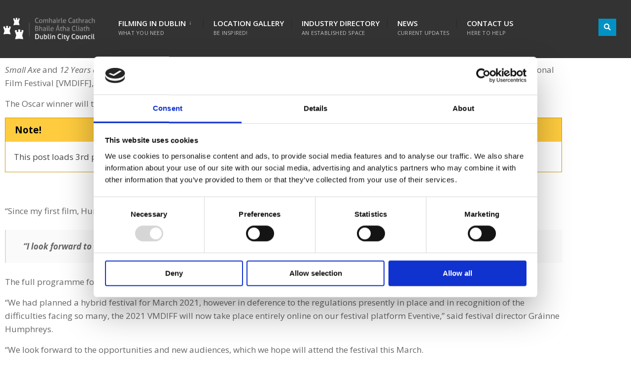

--- FILE ---
content_type: text/html; charset=UTF-8
request_url: https://www.dublincityfilmoffice.ie/2021/01/28/steve-mcqueen-in-virtual-dublin-visit-for-film-festival/
body_size: 13634
content:
<!DOCTYPE html>
<html lang="en-GB">
<head><meta charset="UTF-8">

<!-- Set the viewport width to device width for mobile -->
<meta name="viewport" content="width=device-width, initial-scale=1" />

<link rel="pingback" href="https://www.dublincityfilmoffice.ie/xmlrpc.php" />

<script type="text/javascript">
	window.dataLayer = window.dataLayer || [];

	function gtag() {
		dataLayer.push(arguments);
	}

	gtag("consent", "default", {
		ad_personalization: "denied",
		ad_storage: "denied",
		ad_user_data: "denied",
		analytics_storage: "denied",
		functionality_storage: "denied",
		personalization_storage: "denied",
		security_storage: "granted",
		wait_for_update: 500,
	});
	gtag("set", "ads_data_redaction", true);
	</script>
<script type="text/javascript"
		id="Cookiebot"
		src="https://consent.cookiebot.com/uc.js"
		data-implementation="wp"
		data-cbid="70f26882-b208-4a27-ab26-31db19f429af"
							async	></script>
<title>Steve McQueen joins line-up for online Virgin Media Dublin International Film Festival &#8211; Dublin City Film Office</title>
<meta name='robots' content='max-image-preview:large' />
<link rel='dns-prefetch' href='//fonts.googleapis.com' />
<link rel='preconnect' href='https://fonts.gstatic.com' crossorigin />
<link rel="alternate" type="application/rss+xml" title="Dublin City Film Office &raquo; Feed" href="https://www.dublincityfilmoffice.ie/feed/" />
<link rel="alternate" type="application/rss+xml" title="Dublin City Film Office &raquo; Comments Feed" href="https://www.dublincityfilmoffice.ie/comments/feed/" />
<link rel="alternate" type="application/rss+xml" title="Dublin City Film Office &raquo; Steve McQueen joins line-up for online Virgin Media Dublin International Film Festival Comments Feed" href="https://www.dublincityfilmoffice.ie/2021/01/28/steve-mcqueen-in-virtual-dublin-visit-for-film-festival/feed/" />
<link rel="alternate" title="oEmbed (JSON)" type="application/json+oembed" href="https://www.dublincityfilmoffice.ie/wp-json/oembed/1.0/embed?url=https%3A%2F%2Fwww.dublincityfilmoffice.ie%2F2021%2F01%2F28%2Fsteve-mcqueen-in-virtual-dublin-visit-for-film-festival%2F" />
<link rel="alternate" title="oEmbed (XML)" type="text/xml+oembed" href="https://www.dublincityfilmoffice.ie/wp-json/oembed/1.0/embed?url=https%3A%2F%2Fwww.dublincityfilmoffice.ie%2F2021%2F01%2F28%2Fsteve-mcqueen-in-virtual-dublin-visit-for-film-festival%2F&#038;format=xml" />
<style id='wp-img-auto-sizes-contain-inline-css' type='text/css'>
img:is([sizes=auto i],[sizes^="auto," i]){contain-intrinsic-size:3000px 1500px}
/*# sourceURL=wp-img-auto-sizes-contain-inline-css */
</style>
<style id='wp-emoji-styles-inline-css' type='text/css'>

	img.wp-smiley, img.emoji {
		display: inline !important;
		border: none !important;
		box-shadow: none !important;
		height: 1em !important;
		width: 1em !important;
		margin: 0 0.07em !important;
		vertical-align: -0.1em !important;
		background: none !important;
		padding: 0 !important;
	}
/*# sourceURL=wp-emoji-styles-inline-css */
</style>
<style id='classic-theme-styles-inline-css' type='text/css'>
/*! This file is auto-generated */
.wp-block-button__link{color:#fff;background-color:#32373c;border-radius:9999px;box-shadow:none;text-decoration:none;padding:calc(.667em + 2px) calc(1.333em + 2px);font-size:1.125em}.wp-block-file__button{background:#32373c;color:#fff;text-decoration:none}
/*# sourceURL=/wp-includes/css/classic-themes.min.css */
</style>
<style id='global-styles-inline-css' type='text/css'>
:root{--wp--preset--aspect-ratio--square: 1;--wp--preset--aspect-ratio--4-3: 4/3;--wp--preset--aspect-ratio--3-4: 3/4;--wp--preset--aspect-ratio--3-2: 3/2;--wp--preset--aspect-ratio--2-3: 2/3;--wp--preset--aspect-ratio--16-9: 16/9;--wp--preset--aspect-ratio--9-16: 9/16;--wp--preset--color--black: #000000;--wp--preset--color--cyan-bluish-gray: #abb8c3;--wp--preset--color--white: #ffffff;--wp--preset--color--pale-pink: #f78da7;--wp--preset--color--vivid-red: #cf2e2e;--wp--preset--color--luminous-vivid-orange: #ff6900;--wp--preset--color--luminous-vivid-amber: #fcb900;--wp--preset--color--light-green-cyan: #7bdcb5;--wp--preset--color--vivid-green-cyan: #00d084;--wp--preset--color--pale-cyan-blue: #8ed1fc;--wp--preset--color--vivid-cyan-blue: #0693e3;--wp--preset--color--vivid-purple: #9b51e0;--wp--preset--gradient--vivid-cyan-blue-to-vivid-purple: linear-gradient(135deg,rgb(6,147,227) 0%,rgb(155,81,224) 100%);--wp--preset--gradient--light-green-cyan-to-vivid-green-cyan: linear-gradient(135deg,rgb(122,220,180) 0%,rgb(0,208,130) 100%);--wp--preset--gradient--luminous-vivid-amber-to-luminous-vivid-orange: linear-gradient(135deg,rgb(252,185,0) 0%,rgb(255,105,0) 100%);--wp--preset--gradient--luminous-vivid-orange-to-vivid-red: linear-gradient(135deg,rgb(255,105,0) 0%,rgb(207,46,46) 100%);--wp--preset--gradient--very-light-gray-to-cyan-bluish-gray: linear-gradient(135deg,rgb(238,238,238) 0%,rgb(169,184,195) 100%);--wp--preset--gradient--cool-to-warm-spectrum: linear-gradient(135deg,rgb(74,234,220) 0%,rgb(151,120,209) 20%,rgb(207,42,186) 40%,rgb(238,44,130) 60%,rgb(251,105,98) 80%,rgb(254,248,76) 100%);--wp--preset--gradient--blush-light-purple: linear-gradient(135deg,rgb(255,206,236) 0%,rgb(152,150,240) 100%);--wp--preset--gradient--blush-bordeaux: linear-gradient(135deg,rgb(254,205,165) 0%,rgb(254,45,45) 50%,rgb(107,0,62) 100%);--wp--preset--gradient--luminous-dusk: linear-gradient(135deg,rgb(255,203,112) 0%,rgb(199,81,192) 50%,rgb(65,88,208) 100%);--wp--preset--gradient--pale-ocean: linear-gradient(135deg,rgb(255,245,203) 0%,rgb(182,227,212) 50%,rgb(51,167,181) 100%);--wp--preset--gradient--electric-grass: linear-gradient(135deg,rgb(202,248,128) 0%,rgb(113,206,126) 100%);--wp--preset--gradient--midnight: linear-gradient(135deg,rgb(2,3,129) 0%,rgb(40,116,252) 100%);--wp--preset--font-size--small: 13px;--wp--preset--font-size--medium: 20px;--wp--preset--font-size--large: 36px;--wp--preset--font-size--x-large: 42px;--wp--preset--spacing--20: 0.44rem;--wp--preset--spacing--30: 0.67rem;--wp--preset--spacing--40: 1rem;--wp--preset--spacing--50: 1.5rem;--wp--preset--spacing--60: 2.25rem;--wp--preset--spacing--70: 3.38rem;--wp--preset--spacing--80: 5.06rem;--wp--preset--shadow--natural: 6px 6px 9px rgba(0, 0, 0, 0.2);--wp--preset--shadow--deep: 12px 12px 50px rgba(0, 0, 0, 0.4);--wp--preset--shadow--sharp: 6px 6px 0px rgba(0, 0, 0, 0.2);--wp--preset--shadow--outlined: 6px 6px 0px -3px rgb(255, 255, 255), 6px 6px rgb(0, 0, 0);--wp--preset--shadow--crisp: 6px 6px 0px rgb(0, 0, 0);}:where(.is-layout-flex){gap: 0.5em;}:where(.is-layout-grid){gap: 0.5em;}body .is-layout-flex{display: flex;}.is-layout-flex{flex-wrap: wrap;align-items: center;}.is-layout-flex > :is(*, div){margin: 0;}body .is-layout-grid{display: grid;}.is-layout-grid > :is(*, div){margin: 0;}:where(.wp-block-columns.is-layout-flex){gap: 2em;}:where(.wp-block-columns.is-layout-grid){gap: 2em;}:where(.wp-block-post-template.is-layout-flex){gap: 1.25em;}:where(.wp-block-post-template.is-layout-grid){gap: 1.25em;}.has-black-color{color: var(--wp--preset--color--black) !important;}.has-cyan-bluish-gray-color{color: var(--wp--preset--color--cyan-bluish-gray) !important;}.has-white-color{color: var(--wp--preset--color--white) !important;}.has-pale-pink-color{color: var(--wp--preset--color--pale-pink) !important;}.has-vivid-red-color{color: var(--wp--preset--color--vivid-red) !important;}.has-luminous-vivid-orange-color{color: var(--wp--preset--color--luminous-vivid-orange) !important;}.has-luminous-vivid-amber-color{color: var(--wp--preset--color--luminous-vivid-amber) !important;}.has-light-green-cyan-color{color: var(--wp--preset--color--light-green-cyan) !important;}.has-vivid-green-cyan-color{color: var(--wp--preset--color--vivid-green-cyan) !important;}.has-pale-cyan-blue-color{color: var(--wp--preset--color--pale-cyan-blue) !important;}.has-vivid-cyan-blue-color{color: var(--wp--preset--color--vivid-cyan-blue) !important;}.has-vivid-purple-color{color: var(--wp--preset--color--vivid-purple) !important;}.has-black-background-color{background-color: var(--wp--preset--color--black) !important;}.has-cyan-bluish-gray-background-color{background-color: var(--wp--preset--color--cyan-bluish-gray) !important;}.has-white-background-color{background-color: var(--wp--preset--color--white) !important;}.has-pale-pink-background-color{background-color: var(--wp--preset--color--pale-pink) !important;}.has-vivid-red-background-color{background-color: var(--wp--preset--color--vivid-red) !important;}.has-luminous-vivid-orange-background-color{background-color: var(--wp--preset--color--luminous-vivid-orange) !important;}.has-luminous-vivid-amber-background-color{background-color: var(--wp--preset--color--luminous-vivid-amber) !important;}.has-light-green-cyan-background-color{background-color: var(--wp--preset--color--light-green-cyan) !important;}.has-vivid-green-cyan-background-color{background-color: var(--wp--preset--color--vivid-green-cyan) !important;}.has-pale-cyan-blue-background-color{background-color: var(--wp--preset--color--pale-cyan-blue) !important;}.has-vivid-cyan-blue-background-color{background-color: var(--wp--preset--color--vivid-cyan-blue) !important;}.has-vivid-purple-background-color{background-color: var(--wp--preset--color--vivid-purple) !important;}.has-black-border-color{border-color: var(--wp--preset--color--black) !important;}.has-cyan-bluish-gray-border-color{border-color: var(--wp--preset--color--cyan-bluish-gray) !important;}.has-white-border-color{border-color: var(--wp--preset--color--white) !important;}.has-pale-pink-border-color{border-color: var(--wp--preset--color--pale-pink) !important;}.has-vivid-red-border-color{border-color: var(--wp--preset--color--vivid-red) !important;}.has-luminous-vivid-orange-border-color{border-color: var(--wp--preset--color--luminous-vivid-orange) !important;}.has-luminous-vivid-amber-border-color{border-color: var(--wp--preset--color--luminous-vivid-amber) !important;}.has-light-green-cyan-border-color{border-color: var(--wp--preset--color--light-green-cyan) !important;}.has-vivid-green-cyan-border-color{border-color: var(--wp--preset--color--vivid-green-cyan) !important;}.has-pale-cyan-blue-border-color{border-color: var(--wp--preset--color--pale-cyan-blue) !important;}.has-vivid-cyan-blue-border-color{border-color: var(--wp--preset--color--vivid-cyan-blue) !important;}.has-vivid-purple-border-color{border-color: var(--wp--preset--color--vivid-purple) !important;}.has-vivid-cyan-blue-to-vivid-purple-gradient-background{background: var(--wp--preset--gradient--vivid-cyan-blue-to-vivid-purple) !important;}.has-light-green-cyan-to-vivid-green-cyan-gradient-background{background: var(--wp--preset--gradient--light-green-cyan-to-vivid-green-cyan) !important;}.has-luminous-vivid-amber-to-luminous-vivid-orange-gradient-background{background: var(--wp--preset--gradient--luminous-vivid-amber-to-luminous-vivid-orange) !important;}.has-luminous-vivid-orange-to-vivid-red-gradient-background{background: var(--wp--preset--gradient--luminous-vivid-orange-to-vivid-red) !important;}.has-very-light-gray-to-cyan-bluish-gray-gradient-background{background: var(--wp--preset--gradient--very-light-gray-to-cyan-bluish-gray) !important;}.has-cool-to-warm-spectrum-gradient-background{background: var(--wp--preset--gradient--cool-to-warm-spectrum) !important;}.has-blush-light-purple-gradient-background{background: var(--wp--preset--gradient--blush-light-purple) !important;}.has-blush-bordeaux-gradient-background{background: var(--wp--preset--gradient--blush-bordeaux) !important;}.has-luminous-dusk-gradient-background{background: var(--wp--preset--gradient--luminous-dusk) !important;}.has-pale-ocean-gradient-background{background: var(--wp--preset--gradient--pale-ocean) !important;}.has-electric-grass-gradient-background{background: var(--wp--preset--gradient--electric-grass) !important;}.has-midnight-gradient-background{background: var(--wp--preset--gradient--midnight) !important;}.has-small-font-size{font-size: var(--wp--preset--font-size--small) !important;}.has-medium-font-size{font-size: var(--wp--preset--font-size--medium) !important;}.has-large-font-size{font-size: var(--wp--preset--font-size--large) !important;}.has-x-large-font-size{font-size: var(--wp--preset--font-size--x-large) !important;}
:where(.wp-block-post-template.is-layout-flex){gap: 1.25em;}:where(.wp-block-post-template.is-layout-grid){gap: 1.25em;}
:where(.wp-block-term-template.is-layout-flex){gap: 1.25em;}:where(.wp-block-term-template.is-layout-grid){gap: 1.25em;}
:where(.wp-block-columns.is-layout-flex){gap: 2em;}:where(.wp-block-columns.is-layout-grid){gap: 2em;}
:root :where(.wp-block-pullquote){font-size: 1.5em;line-height: 1.6;}
/*# sourceURL=global-styles-inline-css */
</style>
<link rel='stylesheet' id='eleslider-style-css' href='https://www.dublincityfilmoffice.ie/wp-content/plugins/eleslider/assets/eleslider.css?ver=6.9' type='text/css' media='all' />
<link rel='stylesheet' id='citygov-style-css' href='https://www.dublincityfilmoffice.ie/wp-content/themes/citygov/style.css?ver=6.9' type='text/css' media='all' />
<link rel='stylesheet' id='fontawesome-css' href='https://www.dublincityfilmoffice.ie/wp-content/themes/citygov/styles/fontawesome.css?ver=6.9' type='text/css' media='all' />
<link rel='stylesheet' id='citygov-mobile-css' href='https://www.dublincityfilmoffice.ie/wp-content/themes/citygov/style-mobile.css?ver=6.9' type='text/css' media='all' />
<link rel='stylesheet' id='elementor-icons-css' href='https://www.dublincityfilmoffice.ie/wp-content/plugins/elementor/assets/lib/eicons/css/elementor-icons.min.css?ver=5.45.0' type='text/css' media='all' />
<link rel='stylesheet' id='elementor-frontend-css' href='https://www.dublincityfilmoffice.ie/wp-content/plugins/elementor/assets/css/frontend.min.css?ver=3.34.1' type='text/css' media='all' />
<link rel='stylesheet' id='elementor-post-3697-css' href='https://www.dublincityfilmoffice.ie/wp-content/uploads/elementor/css/post-3697.css?ver=1768295832' type='text/css' media='all' />
<link rel='stylesheet' id='widget-video-css' href='https://www.dublincityfilmoffice.ie/wp-content/plugins/elementor/assets/css/widget-video.min.css?ver=3.34.1' type='text/css' media='all' />
<link rel='stylesheet' id='elementor-post-4722-css' href='https://www.dublincityfilmoffice.ie/wp-content/uploads/elementor/css/post-4722.css?ver=1768307898' type='text/css' media='all' />
<link rel="preload" as="style" href="https://fonts.googleapis.com/css?family=Open%20Sans:300,400,500,600,700,800,300italic,400italic,500italic,600italic,700italic,800italic&#038;subset=latin&#038;display=swap&#038;ver=1768295783" /><link rel="stylesheet" href="https://fonts.googleapis.com/css?family=Open%20Sans:300,400,500,600,700,800,300italic,400italic,500italic,600italic,700italic,800italic&#038;subset=latin&#038;display=swap&#038;ver=1768295783" media="print" onload="this.media='all'"><noscript><link rel="stylesheet" href="https://fonts.googleapis.com/css?family=Open%20Sans:300,400,500,600,700,800,300italic,400italic,500italic,600italic,700italic,800italic&#038;subset=latin&#038;display=swap&#038;ver=1768295783" /></noscript><link rel='stylesheet' id='elementor-gf-opensans-css' href='https://fonts.googleapis.com/css?family=Open+Sans:100,100italic,200,200italic,300,300italic,400,400italic,500,500italic,600,600italic,700,700italic,800,800italic,900,900italic&#038;display=auto' type='text/css' media='all' />
<script type="text/javascript" src="https://www.dublincityfilmoffice.ie/wp-includes/js/jquery/jquery.min.js?ver=3.7.1" id="jquery-core-js"></script>
<script type="text/javascript" src="https://www.dublincityfilmoffice.ie/wp-includes/js/jquery/jquery-migrate.min.js?ver=3.4.1" id="jquery-migrate-js"></script>
<link rel="https://api.w.org/" href="https://www.dublincityfilmoffice.ie/wp-json/" /><link rel="alternate" title="JSON" type="application/json" href="https://www.dublincityfilmoffice.ie/wp-json/wp/v2/posts/4722" /><link rel="EditURI" type="application/rsd+xml" title="RSD" href="https://www.dublincityfilmoffice.ie/xmlrpc.php?rsd" />
<meta name="generator" content="WordPress 6.9" />
<link rel="canonical" href="https://www.dublincityfilmoffice.ie/2021/01/28/steve-mcqueen-in-virtual-dublin-visit-for-film-festival/" />
<link rel='shortlink' href='https://www.dublincityfilmoffice.ie/?p=4722' />
<meta name="generator" content="Redux 4.5.10" /><meta name="generator" content="Elementor 3.34.1; features: additional_custom_breakpoints; settings: css_print_method-external, google_font-enabled, font_display-auto">
			<style>
				.e-con.e-parent:nth-of-type(n+4):not(.e-lazyloaded):not(.e-no-lazyload),
				.e-con.e-parent:nth-of-type(n+4):not(.e-lazyloaded):not(.e-no-lazyload) * {
					background-image: none !important;
				}
				@media screen and (max-height: 1024px) {
					.e-con.e-parent:nth-of-type(n+3):not(.e-lazyloaded):not(.e-no-lazyload),
					.e-con.e-parent:nth-of-type(n+3):not(.e-lazyloaded):not(.e-no-lazyload) * {
						background-image: none !important;
					}
				}
				@media screen and (max-height: 640px) {
					.e-con.e-parent:nth-of-type(n+2):not(.e-lazyloaded):not(.e-no-lazyload),
					.e-con.e-parent:nth-of-type(n+2):not(.e-lazyloaded):not(.e-no-lazyload) * {
						background-image: none !important;
					}
				}
			</style>
			<link rel="icon" href="https://www.dublincityfilmoffice.ie/wp-content/uploads/2021/03/cropped-IconBlue-32x32.png" sizes="32x32" />
<link rel="icon" href="https://www.dublincityfilmoffice.ie/wp-content/uploads/2021/03/cropped-IconBlue-192x192.png" sizes="192x192" />
<link rel="apple-touch-icon" href="https://www.dublincityfilmoffice.ie/wp-content/uploads/2021/03/cropped-IconBlue-180x180.png" />
<meta name="msapplication-TileImage" content="https://www.dublincityfilmoffice.ie/wp-content/uploads/2021/03/cropped-IconBlue-270x270.png" />
		<style type="text/css" id="wp-custom-css">
			div #titles {
    background-color: transparent
}

.nav li.mega:hover>ul.sub-menu, li.mega[aria-expanded="true"]>ul.sub-menu {
    top: 100%;
    left: 0;
    width: 25%;
    margin-top: -17px;
}

.nav li.mega>ul.sub-menu>li {
    float: left;
    width: 25%;
    max-width: 25%;
    position: relative !important;
}

.nav li.mega>ul.sub-menu>li {
    float: left;
    width: 100%;
    max-width: 100%;
    position: relative !important;
}

#footop h2, #footop a, #foo-spec {
    float: left;
}

div #bottombar {
    background-color: transparent
}

p.menu_label {
    display: none
}

li.search-item {
    background-color: #0092c5;
}

#bottombar .social-menu a {
    padding: 12px 8px 10px 28px;
}

@media only screen and (max-width: 595px) {
    li.search-item {
        margin-right:5px!important
    }
}

#bottombar {
    position: absolute;
    right: 0;
    top: 25%;
    z-index: 9999;
}

@media screen and (min-width: 1155px) {
    div#bottombar {
        position:absolute;
        right: 0;
        top: 25%;
    }
}

#header.scrolled #bottombar {
    opacity: 100%;
    max-height: 100px;
}

@media only screen and (max-width: 885px) {
    #bottombar {
        position:absolute;
        right: 0;
        top: 100%
    }

    a.curtainclose {
        margin-top: 11%!important
    }
}

@media only screen and (max-width: 595px) {
    #bottombar {
        position:absolute;
        right: 0;
        top: 100%
    }

    a.curtainclose {
        margin-top: 24%!important
    }
}

ol, ul {
    list-style-position: outside;
    padding-left: 2.5rem;
    margin-bottom: 1rem;
}

p {
    margin-bottom: 15px;
}

.header_fullwidth #bottombar {
    margin-bottom: -50px;
}

#curtain.tranz.open {
    background-color: #333333f0;
    !important}

form.searchform>input {
    background-color: #a7a7a750!important;
    color: white;
    border-color: #a7a7a750!important;
}

a.curtainclose {
    color: white
}

#header {
    overflow: visible
}		</style>
		<style id="themnific_redux-dynamic-css" title="dynamic-css" class="redux-options-output">body,input,button,select,#wpmem_reg fieldset,#wpmem_login fieldset{font-family:"Open Sans";font-weight:400;font-style:normal;color:#232323;font-size:17px;}body,.postbar{background-color:#fff;}.ghost,.single .give-goal-progress,.sidebar_item,#comments .navigation a,a.page-numbers,.page-numbers.dots{background-color:#f6f6f6;}a,.events-table h3 a{color:#008bbb;}a:hover,.events-table h3 a:hover{color:#222222;}a:active,.events-table h3 a:active{color:#000;}.entry a,.events-table h3 a:hover{color:#008bbb;}.events-table h3 a:hover{border-color:#008bbb;}.entry p a:hover{background-color:#008bbb;}.p-border,.sidebar_item,.give-goal-progress,.meta,h3#reply-title,.tagcloud a,.taggs a,.page-numbers,input,textarea,select,.nav_item a,.tp_recent_tweets ul li,.page-link a span,.post-pagination>p a{border-color:#dfdfdf;}#sidebar,.post-pagination span{color:#333333;}.widgetable a{color:#000000;}.container_head,.header_fullwidth #header,.header_transparent #header.scrolled{background-color:#333333;}#titles{background-color:#333333;}#header h1 a{color:#333333;}.nav>li>a,.bottomnav p{font-family:"Open Sans";font-weight:600;font-style:normal;color:#ffffff;font-size:15px;}.nav li.current-menu-item>a,.nav >li>a:hover,#main-nav li.current-menu-ancestor>a{border-color:#008bbb;}.nav li ul{background-color:#232323;}.nav>li>ul:after,.nav > li.mega:hover::after{border-left-color:#232323;}body.rtl .nav>li>ul:after,body.rtl .nav > li.mega:hover::after{border-right-color:#232323;}.nav ul li>a,.topnav .menu_label,.topnav .social-menu span{font-family:"Open Sans";font-weight:400;font-style:normal;color:#fff;font-size:14px;}#main-nav>li.special>a{background-color:#0092c5;}#main-nav>li.special>a,#main-nav .special a i{color:#ffffff;}#bottombar{background-color:#0092c5;}#bottombar p,#bottombar a,#bottombar span,#bottombar a:hover{color:#ffffff;}#titles,p.menu_label{width:200px;}#titles .logo{margin-top:30px;margin-bottom:30px;}#navigation{padding-top:10px;padding-bottom:0px;}#footer,#footer .searchform input.s,.footop-right{background-color:#2d2d2d;}#footer p,#footer{color:#b2b2b2;}#footer a,#footer h2,#footer h3,#footer h4,#footer .meta,#footer .meta a,#footer .searchform input.s{color:#c4c4c4;}#footer a:hover{color:#008bbb;}#footer li.cat-item,.footer-logo,#copyright,#footer .tagcloud a,#footer .tp_recent_tweets ul li,#footer .p-border,#footer .searchform input.s,#footer input,#footer .landing-section{border-color:#545454;}.footop{background-color:#0092c5;}#footop h2,#footop a,#foo-spec{color:#ffffff;}h1{font-family:"Open Sans";font-weight:600;font-style:normal;color:#000;font-size:24px;}h1.entry-title,h1.archiv,.eleslideinside h1,.eleslideinside h2{font-family:"Open Sans";font-weight:600;font-style:normal;color:#222;font-size:60px;}h2.posttitle{font-family:"Open Sans";font-weight:600;font-style:normal;color:#222;font-size:40px;}h2,.entry h1,.entry h2,.entry h3,.entry h4,.entry h5,.entry h6{font-family:"Open Sans";font-weight:600;font-style:normal;color:#222;font-size:22px;}h3,.format-quote .teaser,#wpmem_reg legend, #wpmem_login legend,.give-goal-progress{font-family:"Open Sans";font-weight:600;font-style:normal;color:#222;font-size:22px;}h4,.tptn_posts_widget li::before,.sidebar_item .menu>li>a{font-family:"Open Sans";font-weight:700;font-style:normal;color:#222;font-size:17px;}h5,.comment-author cite,.tab-post h4,.tptn_title,.submit,.nav-previous a,#comments .reply a,.post-pagination,.mc4wp-form input,.woocommerce #respond input#submit, .woocommerce a.button,.woocommerce button.button, .woocommerce input.button,.tmnf_events_widget a,.post-nav-text,a.event_button,.give-btn{font-family:"Open Sans";font-weight:600;font-style:normal;color:#000;font-size:15px;}h6,.su-button span,.owl-nav>div,.awesome-weather-wrap{font-family:"Open Sans";font-weight:normal;font-style:normal;color:#000;font-size:11px;}.meta,.meta a,.crumb{font-family:"Open Sans";font-weight:normal;font-style:normal;color:#777777;font-size:11px;}a.searchSubmit,.ribbon,.cat_nr,.woocommerce #respond input#submit,.woocommerce a.button,.woocommerce button.button.alt,.woocommerce input.button.alt,.woocommerce a.button.alt,.woocommerce button.button, .woocommerce input.button,#respond #submit,.page-numbers.current,a.mainbutton,#submit,#comments .navigation a,.tagssingle a,.contact-form .submit,.wpcf7-submit,a.comment-reply-link,.dekoline:before,.eleslideinside h2:before,.item_inn:before,.meta_more a,.owl-nav > div,.page-link>span,.button_div input,button.give-btn-reveal,.give-btn-modal,.give-submit.give-btn{background-color:#0092c5;}input.button,button.submit,#sidebar ul.menu a:hover,#sidebar ul.menu .current-menu-item>a,.page-link>span{border-color:#0092c5;}.main-breadcrumbs span:after{color:#0092c5;}a.searchSubmit,.ribbon,.ribbon a,.ribbon p,#footer .ribbon,.cat_nr,.woocommerce #respond input#submit,.woocommerce a.button.alt,.woocommerce input.button.alt,.woocommerce a.button,.woocommerce button.button.alt, .woocommerce button.button, .woocommerce input.button,#comments .reply a,#respond #submit,#footer a.mainbutton,a.mainbutton,.tmnf_icon,a.mainbutton,#submit,#comments .navigation a,.tagssingle a,.wpcf7-submit,.mc4wp-form input[type="submit"],a.comment-reply-link,.page-numbers.current,.meta_more a,.owl-next:before,.owl-prev:before,.page-link>span,.button_div input,button.give-btn-reveal,.give-btn-modal,.give-submit.give-btn{color:#ffffff;}a.searchSubmit:hover,.ribbon:hover,a.mainbutton:hover,.entry a.ribbon:hover,.woocommerce #respond input#submit:hover,.woocommerce a.button.alt:hover,.woocommerce a.button:hover, .woocommerce button.button:hover,.woocommerce input.button.alt:hover,.woocommerce input.button:hover,.meta_more a:hover,.owl-nav>div:hover,#main-nav>li.special>a:hover,button.give-btn-reveal:hover,.give-btn-modal:hover,.give-submit.give-btn:hover{background-color:#008bbb;}input.button:hover,button.submit:hover{border-color:#008bbb;}#footer a.mainbutton:hover,.ribbon:hover,.ribbon:hover a,.ribbon a:hover,.entry a.ribbon:hover,a.mainbutton:hover,.woocommerce #respond input#submit:hover, .woocommerce a.button:hover, .woocommerce button.button:hover, .woocommerce input.button:hover,.meta_more a:hover,.owl-next:hover:before,.owl-prev:hover:before,#main-nav>li.special>a:hover,button.give-btn-reveal:hover,.give-btn-modal:hover,.give-submit.give-btn:hover{color:#ffffff;}.imgwrap,.post-nav-image,.page-header{background-color:#1E1E1E;}.page-header,.page-header a,.page-header h1,.page-header h2,.main-breadcrumbs span{color:#ffffff;}</style>
</head>

     
<body class="wp-singular post-template-default single single-post postid-4722 single-format-standard wp-theme-citygov elementor-default elementor-template-full-width elementor-kit-3697 elementor-page elementor-page-4722">


<div class="upper tmnf_width_wide tmnf-sidebar-active header_fullwidth">
   
    <div id="header" class="tranz" itemscope itemtype="http://schema.org/WPHeader">
    
    	<div class="container_head">
            
            <a class="screen-reader-text ribbon skip-link" href="#content_start">Skip to content</a>
    
            <div class="clearfix"></div>
            
            <div id="titles" class="tranz2">
            
                                        
                <a class="logo" href="https://www.dublincityfilmoffice.ie/">
                
                    <img class="tranz" src="https://www.dublincityfilmoffice.ie/wp-content/uploads/2021/02/DCC_Light.png" alt="Dublin City Film Office"/>
                        
                </a>
                
                            
            </div><!-- end #titles  -->
            
            <div class="header-right for-menu">
                <input type="checkbox" id="showmenu" aria-label="Open Menu">
                <label for="showmenu" class="show-menu ribbon" tabindex="0"><i class="fas fa-bars"></i> <span>Menu</span></label>
               
                <nav id="navigation" class="rad tranz" itemscope itemtype="http://schema.org/SiteNavigationElement" role="navigation" aria-label="Main Menu"> 
                    
                    <ul id="main-nav" class="nav" role="menubar"><li id="menu-item-5601" class="mega menu-item menu-item-type-custom menu-item-object-custom menu-item-has-children menu-item-5601" aria-haspopup="true" role="menuitem" aria-expanded="false" tabindex="0"><a href="/filming-in-dublin/">Filming in Dublin<span class="menu-item-description">What you need</span></a>
<ul class="sub-menu">
	<li id="menu-item-5602" class="menu-item menu-item-type-custom menu-item-object-custom menu-item-has-children menu-item-5602" aria-haspopup="true" role="menuitem" aria-expanded="false" tabindex="0"><a href="/filming-in-dublin/#guide-to-filmmaking">Guide to Filmmaking</a>
	<ul class="sub-menu">
		<li id="menu-item-14451" class="menu-item menu-item-type-post_type menu-item-object-page menu-item-14451"><a href="https://www.dublincityfilmoffice.ie/a-to-z/">A-Z Guide</a></li>
		<li id="menu-item-6347" class="menu-item menu-item-type-post_type menu-item-object-page menu-item-6347"><a href="https://www.dublincityfilmoffice.ie/faqs/">FAQs</a></li>
		<li id="menu-item-9824" class="menu-item menu-item-type-post_type menu-item-object-page menu-item-9824"><a href="https://www.dublincityfilmoffice.ie/charges-cancellation-policy/">Charges &#038; Cancellation Policy</a></li>
		<li id="menu-item-9825" class="menu-item menu-item-type-post_type menu-item-object-page menu-item-9825"><a href="https://www.dublincityfilmoffice.ie/best-practice-guidelines/">Production Guide</a></li>
		<li id="menu-item-10989" class="menu-item menu-item-type-post_type menu-item-object-page menu-item-10989"><a href="https://www.dublincityfilmoffice.ie/useful-templates/">Useful Templates</a></li>
		<li id="menu-item-9826" class="menu-item menu-item-type-post_type menu-item-object-page menu-item-9826"><a href="https://www.dublincityfilmoffice.ie/terms-and-conditions/">Terms and Conditions</a></li>
		<li id="menu-item-6327" class="menu-item menu-item-type-post_type menu-item-object-page menu-item-6327"><a href="https://www.dublincityfilmoffice.ie/other-applications/">Application Forms</a></li>
		<li id="menu-item-13502" class="menu-item menu-item-type-post_type menu-item-object-page menu-item-13502"><a href="https://www.dublincityfilmoffice.ie/quick-timeline-checklist-2/">Quick Timeline Checklist</a></li>
	</ul>
</li>
</ul>
</li>
<li id="menu-item-6420" class="menu-item menu-item-type-post_type menu-item-object-page menu-item-6420"><a href="https://www.dublincityfilmoffice.ie/location-gallery/">Location Gallery<span class="menu-item-description">Be inspired!</span></a></li>
<li id="menu-item-11720" class="menu-item menu-item-type-post_type menu-item-object-page menu-item-11720"><a href="https://www.dublincityfilmoffice.ie/studio-locations/">Industry Directory<span class="menu-item-description">An established space</span></a></li>
<li id="menu-item-5514" class="menu-item menu-item-type-post_type menu-item-object-page current_page_parent menu-item-5514"><a href="https://www.dublincityfilmoffice.ie/?page_id=4876">News<span class="menu-item-description">Current Updates</span></a></li>
<li id="menu-item-5480" class="menu-item menu-item-type-post_type menu-item-object-page menu-item-5480"><a href="https://www.dublincityfilmoffice.ie/contact-us/">Contact Us<span class="menu-item-description">Here to Help</span></a></li>
</ul>                
                </nav>
            
            </div><!-- end .header-right  -->
            
            <div class="clearfix"></div>
            
            <div id="bottombar" class="bottomnav tranz" role="navigation" aria-label="Quick Links">
            
                                
                <div class="header-right">
                
                                        
                    			            <ul class="social-menu tranz">
            
                        
                        
                        
                        
                        
                        
                        
                        
                        
                        
                        
                        
                        
                        
                        
                        
                        
                        
                        
                        
                        
                        
                        
            <li class="search-item">
            
            	<a class="searchOpen" href="" aria-label="Open Search Window"><i class="fas fa-search"></i><span class="screen-reader-text">Open Search Window</span></a></li>
            
            </ul>                
                </div>
            
            </div><!-- end #bottombar  -->
            
            <div class="clearfix"></div>
        
        </div><!-- end .container  -->
    
    </div><!-- end #header  -->


<div class="wrapper p-border">		<div data-elementor-type="wp-post" data-elementor-id="4722" class="elementor elementor-4722" data-elementor-post-type="post">
						<section class="elementor-section elementor-top-section elementor-element elementor-element-7ed75e24 elementor-section-boxed elementor-section-height-default elementor-section-height-default" data-id="7ed75e24" data-element_type="section">
						<div class="elementor-container elementor-column-gap-default">
					<div class="elementor-column elementor-col-100 elementor-top-column elementor-element elementor-element-6ce0c715" data-id="6ce0c715" data-element_type="column">
			<div class="elementor-widget-wrap elementor-element-populated">
						<div class="elementor-element elementor-element-3de2e7d9 elementor-widget elementor-widget-text-editor" data-id="3de2e7d9" data-element_type="widget" data-widget_type="text-editor.default">
				<div class="elementor-widget-container">
									<p><i>Small Axe</i>&nbsp;and&nbsp;<i>12 Years a Slave</i>&nbsp;director Steve McQueen will be among the guests for this year&#8217;s wholly online Virgin Media Dublin International Film Festival [VMDIFF], which takes place from 3 to 14 March.</p>
<p>The Oscar winner will take part in a special interview with Irish filmmaker Mark O&#8217;Halloran.</p>
<p><div id="more-4722"></div></p>
<div class="su-box su-box-style-default" id="" style="border-color:#cc990c;border-radius:0px;"><div class="su-box-title" style="background-color:#ffcc3f;color:#000000;border-top-left-radius:0px;border-top-right-radius:0px">Note!</div><div class="su-box-content su-u-clearfix su-u-trim" style="border-bottom-left-radius:0px;border-bottom-right-radius:0px">This post loads 3rd party content (video, embeds, etc.). 3rd party content loading depends on these external services/sites.</div></div>								</div>
				</div>
					</div>
		</div>
					</div>
		</section>
				<section class="elementor-section elementor-top-section elementor-element elementor-element-2e0499c elementor-section-boxed elementor-section-height-default elementor-section-height-default" data-id="2e0499c" data-element_type="section">
						<div class="elementor-container elementor-column-gap-default">
					<div class="elementor-column elementor-col-100 elementor-top-column elementor-element elementor-element-a8c85fa" data-id="a8c85fa" data-element_type="column">
			<div class="elementor-widget-wrap elementor-element-populated">
						<div class="elementor-element elementor-element-dd0f86b elementor-widget elementor-widget-video" data-id="dd0f86b" data-element_type="widget" data-settings="{&quot;youtube_url&quot;:&quot;https:\/\/www.youtube.com\/watch?v=ZxFKkcUsSvE&amp;feature=emb_logo&quot;,&quot;video_type&quot;:&quot;youtube&quot;,&quot;controls&quot;:&quot;yes&quot;}" data-widget_type="video.default">
				<div class="elementor-widget-container">
							<div class="elementor-wrapper elementor-open-inline">
			<div class="elementor-video"></div>		</div>
						</div>
				</div>
					</div>
		</div>
					</div>
		</section>
				<section class="elementor-section elementor-top-section elementor-element elementor-element-816417e elementor-section-boxed elementor-section-height-default elementor-section-height-default" data-id="816417e" data-element_type="section">
						<div class="elementor-container elementor-column-gap-default">
					<div class="elementor-column elementor-col-100 elementor-top-column elementor-element elementor-element-35c798d" data-id="35c798d" data-element_type="column">
			<div class="elementor-widget-wrap elementor-element-populated">
						<div class="elementor-element elementor-element-809f6c6 elementor-widget elementor-widget-text-editor" data-id="809f6c6" data-element_type="widget" data-widget_type="text-editor.default">
				<div class="elementor-widget-container">
									<p>&#8220;Since my first film, Hunger, I have formed many special bonds with my Irish collaborators,&#8221; said McQueen.</p><blockquote><p><strong>&#8220;I look forward to talking to Mark about storytelling, and to a virtual visit with my friends in Ireland.&#8221;</strong></p></blockquote><p>The full programme for the online festival will be announced on Wednesday, 3 February.</p><p>&#8220;We had planned a hybrid festival for March 2021, however in deference to the regulations presently in place and in recognition of the difficulties facing so many, the 2021 VMDIFF will now take place entirely online on our festival platform Eventive,&#8221; said festival director Gráinne Humphreys.</p><p>&#8220;We look forward to the opportunities and new audiences, which we hope will attend the festival this March.</p><blockquote><p><strong>&#8220;We are thrilled to welcome Steve McQueen and the many fantastic film talents and films in this year&#8217;s festival programme. We look forward to a time in the near future when we will be in a cinema together again.&#8221;</strong></p></blockquote><p>For more, visit: <a href="https://www.diff.ie/" target="_blank" rel="noopener">www.diff.ie</a>.</p>								</div>
				</div>
					</div>
		</div>
					</div>
		</section>
				</div>
		<div class="clearfix"></div>

    <div id="footer">
        
        <div class="container_alt container_vis"> 
        
			
        
		    
            <div class="foocol first"> 
            
            	<div class="footer-logo">
    
					                                     
                            <a class="logo" href="https://www.dublincityfilmoffice.ie/">
                            
                                <img class="tranz" src="https://www.dublincityfilmoffice.ie/wp-content/uploads/2021/12/DCC_FILM_OFFICE_RGB.png" alt="Dublin City Film Office"/>
                                    
                            </a>
                            
                                            
                </div><div class="clearfix"></div> 
            
                
<h4 class="wp-block-heading">Dublin City Film Office</h4>

<p>Film Office - Dublin City Council, Floor 2, 3 Palace Street, Dublin 2, D02 T277, Ireland • Phone: <a href="tel:+35312222222">(+353) 01 222 2222</a> • Monday – Friday, 9:00 am - 5:00 pm</p>
<form role="search" class="searchform" method="get" action="https://www.dublincityfilmoffice.ie/">
	<label for="search-form-6975eb52c4853">
		<span class="screen-reader-text">Search for:</span>
	</label>
<input id="search-form-6975eb52c4853"  type="text" name="s" class="s p-border" size="30" value="I am looking for..." onfocus="if (this.value = '') {this.value = '';}" onblur="if (this.value == '') {this.value = 'I am looking for...';}" />
<button class='searchSubmit ribbon' >Search</button>
</form>                
            </div>
        
        		
		    
            <div class="foocol sec"> 
            
                <h2 class="widget dekoline dekoline_small">Associations</h2>			<div class="textwidget"><ul>
<li><a href="https://www.dublincity.ie/residential">Dublin City Council</a></li>
<li><a href="https://www.screenireland.ie/filming/studios/stiuideo-telegael">Screen Ireland</a></li>
<li><a href="/studio-locations/">Filming Guilds</a></li>
<li><a href="/studio-locations/">Studios</a></li>
<li><a href="https://www.screenireland.ie/filming/sustainable-filmmaking/green-links">Sustainable Filmmaking</a></li>
<li><a href="http://www.iftn.ie/">IFTN</a></li>
</ul>
</div>
		                
            </div>
        
                
        
                
            <div class="foocol">
            
                <h2 class="widget dekoline dekoline_small">Useful Links</h2>			<div class="textwidget"><ul>
<li><a href="https://www.dublincity.ie/filming">Filming in Dublin permits </a></li>
<li><a href="https://www.dublincity.ie/residential/arts-and-events/events-dublin-city">Events in the City </a></li>
<li><a href="https://www.dublincity.ie/residential/parking-dublin-city-centre/suspension-paid-parking">How to suspend parking</a></li>
<li><a href="https://www.dublincity.ie/residential/transportation/current-road-closures">Current road closures </a></li>
<li><a href="https://www.dublincity.ie/residential/transportation/apply-licence-or-permit/temporary-road-closure-permit">How to apply for a road closure</a></li>
<li><a href="https://www.dublincity.ie/residential/transportation/apply-licence-or-permit/cranes-hoists-and-vehicles-permits">Positioning of equipment permit</a></li>
<li><a href="https://www.dublincity.ie/residential/transportation/apply-licence-or-permit/apply-hoarding-scaffold-permit">How to apply for a scaffold permit</a></li>
<li><a href="https://www.dublincity.ie/residential/planning/building-control">Building control</a></li>
<li><a href="https://www.dublincity.ie/using-dublincityie/privacy-statement">Dublin City Council Privacy Policy</a></li>
</ul>
</div>
		                
            </div>
        
                
        
                    
        </div> 
        
        <div class="clearfix"></div> 
        
        <div class="container_vis">
        
        	<div id="footop" class="footop populated">
                        
            	<div class="footop-right">

        						            <ul class="social-menu tranz">
            
                        
                        
                        
                        
                        
                        
                        
                        
                        
                        
                        
                        
                        
                        
                        
                        
                        
                        
                        
                        
                        
                        
                        
            <li class="search-item">
            
            	<a class="searchOpen" href="" aria-label="Open Search Window"><i class="fas fa-search"></i><span class="screen-reader-text">Open Search Window</span></a></li>
            
            </ul>   
                    
                </div>
            
                <h2 class="footer_text">Dublin City Film Office </h2>   
        
        	</div><!-- end #footop -->
            
        </div>  <!-- end .container_vis --> 
        
        <div class="clearfix"></div> 

		<div class="footer-menu">
        
			<div class="container">
                
            	<ul id="menu-footer-menu" class="bottom-menu"><li id="menu-item-5523" class="menu-item menu-item-type-post_type menu-item-object-page menu-item-5523"><a href="https://www.dublincityfilmoffice.ie/other-applications/">Other Applications</a></li>
<li id="menu-item-6332" class="menu-item menu-item-type-custom menu-item-object-custom menu-item-6332"><a href="https://www.dublincity.ie/business">Dublin City Council Main Site</a></li>
<li id="menu-item-14561" class="menu-item menu-item-type-post_type menu-item-object-page menu-item-14561"><a href="https://www.dublincityfilmoffice.ie/cookie-policy/">Cookies Policy</a></li>
</ul>                
                <div class="footer_credits">Copyright © 2022 - Dublin City Council</div>                
            </div>   
            
		</div><!-- end #footer-logo -->
        
		<div class="clearfix"></div> 
            
    </div><!-- /#footer  -->
    
<div id="curtain" class="tranz">
	
	<form role="search" class="searchform" method="get" action="https://www.dublincityfilmoffice.ie/">
	<label for="search-form-6975eb52c7927">
		<span class="screen-reader-text">Search for:</span>
	</label>
<input id="search-form-6975eb52c7927"  type="text" name="s" class="s p-border" size="30" value="I am looking for..." onfocus="if (this.value = '') {this.value = '';}" onblur="if (this.value == '') {this.value = 'I am looking for...';}" />
<button class='searchSubmit ribbon' >Search</button>
</form>    
    <a class='curtainclose' href="" ><i class="fa fa-times"></i><span class="screen-reader-text">Close Search Window</span></a>
    
</div>
    
<div class="scrollTo_top ribbon">

    <a title="Scroll to top" class="rad" href="">&uarr;</a>
    
</div>
</div><!-- /.upper class  -->
</div><!-- /.wrapper  -->
<script type="speculationrules">
{"prefetch":[{"source":"document","where":{"and":[{"href_matches":"/*"},{"not":{"href_matches":["/wp-*.php","/wp-admin/*","/wp-content/uploads/*","/wp-content/*","/wp-content/plugins/*","/wp-content/themes/citygov/*","/*\\?(.+)"]}},{"not":{"selector_matches":"a[rel~=\"nofollow\"]"}},{"not":{"selector_matches":".no-prefetch, .no-prefetch a"}}]},"eagerness":"conservative"}]}
</script>
<!-- Matomo -->
<script>
  var _paq = window._paq = window._paq || [];
  /* tracker methods like "setCustomDimension" should be called before "trackPageView" */
  _paq.push(['trackPageView']);
  _paq.push(['enableLinkTracking']);
  (function() {
    var u="//matomo.dublincity.ie/";
    _paq.push(['setTrackerUrl', u+'matomo.php']);
    _paq.push(['setSiteId', '4']);
    var d=document, g=d.createElement('script'), s=d.getElementsByTagName('script')[0];
    g.async=true; g.src=u+'matomo.js'; s.parentNode.insertBefore(g,s);
  })();
</script>
<!-- End Matomo Code -->			<script>
				const lazyloadRunObserver = () => {
					const lazyloadBackgrounds = document.querySelectorAll( `.e-con.e-parent:not(.e-lazyloaded)` );
					const lazyloadBackgroundObserver = new IntersectionObserver( ( entries ) => {
						entries.forEach( ( entry ) => {
							if ( entry.isIntersecting ) {
								let lazyloadBackground = entry.target;
								if( lazyloadBackground ) {
									lazyloadBackground.classList.add( 'e-lazyloaded' );
								}
								lazyloadBackgroundObserver.unobserve( entry.target );
							}
						});
					}, { rootMargin: '200px 0px 200px 0px' } );
					lazyloadBackgrounds.forEach( ( lazyloadBackground ) => {
						lazyloadBackgroundObserver.observe( lazyloadBackground );
					} );
				};
				const events = [
					'DOMContentLoaded',
					'elementor/lazyload/observe',
				];
				events.forEach( ( event ) => {
					document.addEventListener( event, lazyloadRunObserver );
				} );
			</script>
			<link rel='stylesheet' id='redux-custom-fonts-css' href='//www.dublincityfilmoffice.ie/wp-content/uploads/redux/custom-fonts/fonts.css?ver=1674733817' type='text/css' media='all' />
<link rel='stylesheet' id='su-shortcodes-css' href='https://www.dublincityfilmoffice.ie/wp-content/plugins/shortcodes-ultimate/includes/css/shortcodes.css?ver=7.4.8' type='text/css' media='all' />
<script type="text/javascript" src="https://www.dublincityfilmoffice.ie/wp-content/themes/citygov/js/ownScript.js?ver=6.9" id="citygov-ownscript-js"></script>
<script type="text/javascript" src="https://www.dublincityfilmoffice.ie/wp-content/plugins/elementor/assets/js/webpack.runtime.min.js?ver=3.34.1" id="elementor-webpack-runtime-js"></script>
<script type="text/javascript" src="https://www.dublincityfilmoffice.ie/wp-content/plugins/elementor/assets/js/frontend-modules.min.js?ver=3.34.1" id="elementor-frontend-modules-js"></script>
<script type="text/javascript" src="https://www.dublincityfilmoffice.ie/wp-includes/js/jquery/ui/core.min.js?ver=1.13.3" id="jquery-ui-core-js"></script>
<script type="text/javascript" id="elementor-frontend-js-before">
/* <![CDATA[ */
var elementorFrontendConfig = {"environmentMode":{"edit":false,"wpPreview":false,"isScriptDebug":false},"i18n":{"shareOnFacebook":"Share on Facebook","shareOnTwitter":"Share on Twitter","pinIt":"Pin it","download":"Download","downloadImage":"Download image","fullscreen":"Fullscreen","zoom":"Zoom","share":"Share","playVideo":"Play Video","previous":"Previous","next":"Next","close":"Close","a11yCarouselPrevSlideMessage":"Previous slide","a11yCarouselNextSlideMessage":"Next slide","a11yCarouselFirstSlideMessage":"This is the first slide","a11yCarouselLastSlideMessage":"This is the last slide","a11yCarouselPaginationBulletMessage":"Go to slide"},"is_rtl":false,"breakpoints":{"xs":0,"sm":480,"md":768,"lg":1025,"xl":1440,"xxl":1600},"responsive":{"breakpoints":{"mobile":{"label":"Mobile Portrait","value":767,"default_value":767,"direction":"max","is_enabled":true},"mobile_extra":{"label":"Mobile Landscape","value":880,"default_value":880,"direction":"max","is_enabled":false},"tablet":{"label":"Tablet Portrait","value":1024,"default_value":1024,"direction":"max","is_enabled":true},"tablet_extra":{"label":"Tablet Landscape","value":1200,"default_value":1200,"direction":"max","is_enabled":false},"laptop":{"label":"Laptop","value":1366,"default_value":1366,"direction":"max","is_enabled":false},"widescreen":{"label":"Widescreen","value":2400,"default_value":2400,"direction":"min","is_enabled":false}},"hasCustomBreakpoints":false},"version":"3.34.1","is_static":false,"experimentalFeatures":{"additional_custom_breakpoints":true,"theme_builder_v2":true,"home_screen":true,"global_classes_should_enforce_capabilities":true,"e_variables":true,"cloud-library":true,"e_opt_in_v4_page":true,"e_interactions":true,"import-export-customization":true},"urls":{"assets":"https:\/\/www.dublincityfilmoffice.ie\/wp-content\/plugins\/elementor\/assets\/","ajaxurl":"https:\/\/www.dublincityfilmoffice.ie\/wp-admin\/admin-ajax.php","uploadUrl":"https:\/\/www.dublincityfilmoffice.ie\/wp-content\/uploads"},"nonces":{"floatingButtonsClickTracking":"1cd00fadef"},"swiperClass":"swiper","settings":{"page":[],"editorPreferences":[]},"kit":{"active_breakpoints":["viewport_mobile","viewport_tablet"],"global_image_lightbox":"yes","lightbox_enable_counter":"yes","lightbox_enable_fullscreen":"yes","lightbox_enable_zoom":"yes","lightbox_enable_share":"yes","lightbox_title_src":"title","lightbox_description_src":"description"},"post":{"id":4722,"title":"Steve%20McQueen%20joins%20line-up%20for%20online%20Virgin%20Media%20Dublin%20International%20Film%20Festival%20%E2%80%93%20Dublin%20City%20Film%20Office","excerpt":"","featuredImage":"https:\/\/www.dublincityfilmoffice.ie\/wp-content\/uploads\/2021\/01\/SteveMcQueen-1024x576.png"}};
//# sourceURL=elementor-frontend-js-before
/* ]]> */
</script>
<script type="text/javascript" src="https://www.dublincityfilmoffice.ie/wp-content/plugins/elementor/assets/js/frontend.min.js?ver=3.34.1" id="elementor-frontend-js"></script>
<script type="text/javascript" src="https://www.dublincityfilmoffice.ie/wp-content/plugins/elementor-pro/assets/js/webpack-pro.runtime.min.js?ver=3.29.2" id="elementor-pro-webpack-runtime-js"></script>
<script type="text/javascript" src="https://www.dublincityfilmoffice.ie/wp-includes/js/dist/hooks.min.js?ver=dd5603f07f9220ed27f1" id="wp-hooks-js"></script>
<script type="text/javascript" src="https://www.dublincityfilmoffice.ie/wp-includes/js/dist/i18n.min.js?ver=c26c3dc7bed366793375" id="wp-i18n-js"></script>
<script type="text/javascript" id="wp-i18n-js-after">
/* <![CDATA[ */
wp.i18n.setLocaleData( { 'text direction\u0004ltr': [ 'ltr' ] } );
//# sourceURL=wp-i18n-js-after
/* ]]> */
</script>
<script type="text/javascript" id="elementor-pro-frontend-js-before">
/* <![CDATA[ */
var ElementorProFrontendConfig = {"ajaxurl":"https:\/\/www.dublincityfilmoffice.ie\/wp-admin\/admin-ajax.php","nonce":"ecc717653c","urls":{"assets":"https:\/\/www.dublincityfilmoffice.ie\/wp-content\/plugins\/elementor-pro\/assets\/","rest":"https:\/\/www.dublincityfilmoffice.ie\/wp-json\/"},"settings":{"lazy_load_background_images":true},"popup":{"hasPopUps":false},"shareButtonsNetworks":{"facebook":{"title":"Facebook","has_counter":true},"twitter":{"title":"Twitter"},"linkedin":{"title":"LinkedIn","has_counter":true},"pinterest":{"title":"Pinterest","has_counter":true},"reddit":{"title":"Reddit","has_counter":true},"vk":{"title":"VK","has_counter":true},"odnoklassniki":{"title":"OK","has_counter":true},"tumblr":{"title":"Tumblr"},"digg":{"title":"Digg"},"skype":{"title":"Skype"},"stumbleupon":{"title":"StumbleUpon","has_counter":true},"mix":{"title":"Mix"},"telegram":{"title":"Telegram"},"pocket":{"title":"Pocket","has_counter":true},"xing":{"title":"XING","has_counter":true},"whatsapp":{"title":"WhatsApp"},"email":{"title":"Email"},"print":{"title":"Print"},"x-twitter":{"title":"X"},"threads":{"title":"Threads"}},"facebook_sdk":{"lang":"en_GB","app_id":""},"lottie":{"defaultAnimationUrl":"https:\/\/www.dublincityfilmoffice.ie\/wp-content\/plugins\/elementor-pro\/modules\/lottie\/assets\/animations\/default.json"}};
//# sourceURL=elementor-pro-frontend-js-before
/* ]]> */
</script>
<script type="text/javascript" src="https://www.dublincityfilmoffice.ie/wp-content/plugins/elementor-pro/assets/js/frontend.min.js?ver=3.29.2" id="elementor-pro-frontend-js"></script>
<script type="text/javascript" src="https://www.dublincityfilmoffice.ie/wp-content/plugins/elementor-pro/assets/js/elements-handlers.min.js?ver=3.29.2" id="pro-elements-handlers-js"></script>
<script id="wp-emoji-settings" type="application/json">
{"baseUrl":"https://s.w.org/images/core/emoji/17.0.2/72x72/","ext":".png","svgUrl":"https://s.w.org/images/core/emoji/17.0.2/svg/","svgExt":".svg","source":{"concatemoji":"https://www.dublincityfilmoffice.ie/wp-includes/js/wp-emoji-release.min.js?ver=6.9"}}
</script>
<script type="module">
/* <![CDATA[ */
/*! This file is auto-generated */
const a=JSON.parse(document.getElementById("wp-emoji-settings").textContent),o=(window._wpemojiSettings=a,"wpEmojiSettingsSupports"),s=["flag","emoji"];function i(e){try{var t={supportTests:e,timestamp:(new Date).valueOf()};sessionStorage.setItem(o,JSON.stringify(t))}catch(e){}}function c(e,t,n){e.clearRect(0,0,e.canvas.width,e.canvas.height),e.fillText(t,0,0);t=new Uint32Array(e.getImageData(0,0,e.canvas.width,e.canvas.height).data);e.clearRect(0,0,e.canvas.width,e.canvas.height),e.fillText(n,0,0);const a=new Uint32Array(e.getImageData(0,0,e.canvas.width,e.canvas.height).data);return t.every((e,t)=>e===a[t])}function p(e,t){e.clearRect(0,0,e.canvas.width,e.canvas.height),e.fillText(t,0,0);var n=e.getImageData(16,16,1,1);for(let e=0;e<n.data.length;e++)if(0!==n.data[e])return!1;return!0}function u(e,t,n,a){switch(t){case"flag":return n(e,"\ud83c\udff3\ufe0f\u200d\u26a7\ufe0f","\ud83c\udff3\ufe0f\u200b\u26a7\ufe0f")?!1:!n(e,"\ud83c\udde8\ud83c\uddf6","\ud83c\udde8\u200b\ud83c\uddf6")&&!n(e,"\ud83c\udff4\udb40\udc67\udb40\udc62\udb40\udc65\udb40\udc6e\udb40\udc67\udb40\udc7f","\ud83c\udff4\u200b\udb40\udc67\u200b\udb40\udc62\u200b\udb40\udc65\u200b\udb40\udc6e\u200b\udb40\udc67\u200b\udb40\udc7f");case"emoji":return!a(e,"\ud83e\u1fac8")}return!1}function f(e,t,n,a){let r;const o=(r="undefined"!=typeof WorkerGlobalScope&&self instanceof WorkerGlobalScope?new OffscreenCanvas(300,150):document.createElement("canvas")).getContext("2d",{willReadFrequently:!0}),s=(o.textBaseline="top",o.font="600 32px Arial",{});return e.forEach(e=>{s[e]=t(o,e,n,a)}),s}function r(e){var t=document.createElement("script");t.src=e,t.defer=!0,document.head.appendChild(t)}a.supports={everything:!0,everythingExceptFlag:!0},new Promise(t=>{let n=function(){try{var e=JSON.parse(sessionStorage.getItem(o));if("object"==typeof e&&"number"==typeof e.timestamp&&(new Date).valueOf()<e.timestamp+604800&&"object"==typeof e.supportTests)return e.supportTests}catch(e){}return null}();if(!n){if("undefined"!=typeof Worker&&"undefined"!=typeof OffscreenCanvas&&"undefined"!=typeof URL&&URL.createObjectURL&&"undefined"!=typeof Blob)try{var e="postMessage("+f.toString()+"("+[JSON.stringify(s),u.toString(),c.toString(),p.toString()].join(",")+"));",a=new Blob([e],{type:"text/javascript"});const r=new Worker(URL.createObjectURL(a),{name:"wpTestEmojiSupports"});return void(r.onmessage=e=>{i(n=e.data),r.terminate(),t(n)})}catch(e){}i(n=f(s,u,c,p))}t(n)}).then(e=>{for(const n in e)a.supports[n]=e[n],a.supports.everything=a.supports.everything&&a.supports[n],"flag"!==n&&(a.supports.everythingExceptFlag=a.supports.everythingExceptFlag&&a.supports[n]);var t;a.supports.everythingExceptFlag=a.supports.everythingExceptFlag&&!a.supports.flag,a.supports.everything||((t=a.source||{}).concatemoji?r(t.concatemoji):t.wpemoji&&t.twemoji&&(r(t.twemoji),r(t.wpemoji)))});
//# sourceURL=https://www.dublincityfilmoffice.ie/wp-includes/js/wp-emoji-loader.min.js
/* ]]> */
</script>

</body>
</html>